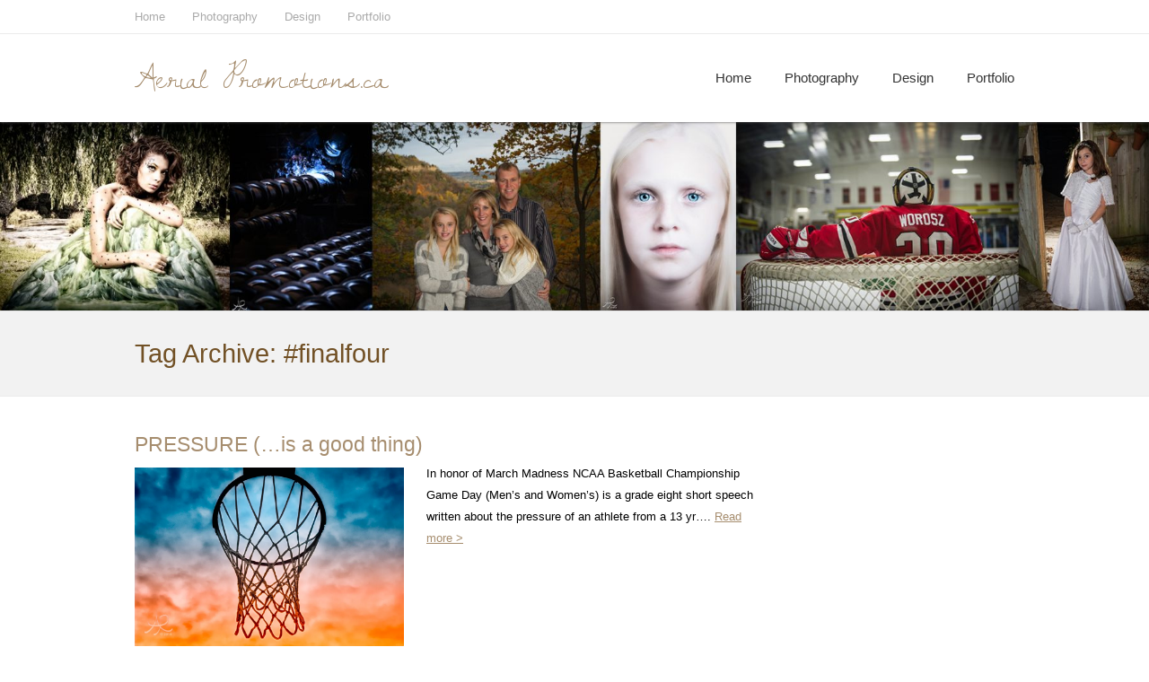

--- FILE ---
content_type: text/html; charset=UTF-8
request_url: https://aerialpromotions.ca/home/tag/finalfour/
body_size: 32952
content:
<!DOCTYPE html>
<!--[if IE 7]>
<html class="ie ie7" lang="en-US">
<![endif]-->
<!--[if IE 8]>
<html class="ie ie8" lang="en-US">
<![endif]-->
<!--[if !(IE 7) | !(IE 8)  ]><!-->
<html lang="en-US">
<!--<![endif]-->
<head>
  <meta charset="UTF-8" /> 
  <meta name="viewport" content="width=device-width" />  
	<link rel="pingback" href="https://aerialpromotions.ca/home/xmlrpc.php">  
<title>#finalfour &#8211; Aerial Promotions.ca</title>
<link data-rocket-preload as="style" href="https://fonts.googleapis.com/css?family=Dawning%20of%20a%20New%20Day&#038;subset=latin&#038;display=swap" rel="preload">
<link href="https://fonts.googleapis.com/css?family=Dawning%20of%20a%20New%20Day&#038;subset=latin&#038;display=swap" media="print" onload="this.media=&#039;all&#039;" rel="stylesheet">
<noscript><link rel="stylesheet" href="https://fonts.googleapis.com/css?family=Dawning%20of%20a%20New%20Day&#038;subset=latin&#038;display=swap"></noscript>
<style type='text/css'>		#wrapper #wrapper-header .title-box { width: 50%;}		#wrapper #wrapper-header .menu-box { width: 50%;}		#wrapper #wrapper-header .site-title { font-family: "Dawning of a New Day", Arial, Helvetica, sans-serif; }</style><meta name='robots' content='max-image-preview:large' />
	<style>img:is([sizes="auto" i], [sizes^="auto," i]) { contain-intrinsic-size: 3000px 1500px }</style>
	<link rel='dns-prefetch' href='//secure.gravatar.com' />
<link rel='dns-prefetch' href='//stats.wp.com' />
<link rel='dns-prefetch' href='//fonts.googleapis.com' />
<link rel='dns-prefetch' href='//v0.wordpress.com' />
<link rel='dns-prefetch' href='//widgets.wp.com' />
<link rel='dns-prefetch' href='//s0.wp.com' />
<link rel='dns-prefetch' href='//0.gravatar.com' />
<link rel='dns-prefetch' href='//1.gravatar.com' />
<link rel='dns-prefetch' href='//2.gravatar.com' />
<link rel='dns-prefetch' href='//jetpack.wordpress.com' />
<link rel='dns-prefetch' href='//public-api.wordpress.com' />
<link href='https://fonts.gstatic.com' crossorigin rel='preconnect' />
<link rel='preconnect' href='//i0.wp.com' />
<link rel='preconnect' href='//c0.wp.com' />
<link rel="alternate" type="application/rss+xml" title="Aerial Promotions.ca &raquo; Feed" href="https://aerialpromotions.ca/home/feed/" />
<link rel="alternate" type="application/rss+xml" title="Aerial Promotions.ca &raquo; Comments Feed" href="https://aerialpromotions.ca/home/comments/feed/" />
<link rel="alternate" type="application/rss+xml" title="Aerial Promotions.ca &raquo; #finalfour Tag Feed" href="https://aerialpromotions.ca/home/tag/finalfour/feed/" />
<style id='wp-emoji-styles-inline-css' type='text/css'>

	img.wp-smiley, img.emoji {
		display: inline !important;
		border: none !important;
		box-shadow: none !important;
		height: 1em !important;
		width: 1em !important;
		margin: 0 0.07em !important;
		vertical-align: -0.1em !important;
		background: none !important;
		padding: 0 !important;
	}
</style>
<link data-minify="1" rel='stylesheet' id='wp-block-library-css' href='https://aerialpromotions.ca/home/wp-content/cache/min/1/c/6.8.3/wp-includes/css/dist/block-library/style.min.css?ver=1759323028' type='text/css' media='all' />
<style id='classic-theme-styles-inline-css' type='text/css'>
/*! This file is auto-generated */
.wp-block-button__link{color:#fff;background-color:#32373c;border-radius:9999px;box-shadow:none;text-decoration:none;padding:calc(.667em + 2px) calc(1.333em + 2px);font-size:1.125em}.wp-block-file__button{background:#32373c;color:#fff;text-decoration:none}
</style>
<link data-minify="1" rel='stylesheet' id='mediaelement-css' href='https://aerialpromotions.ca/home/wp-content/cache/min/1/c/6.8.3/wp-includes/js/mediaelement/mediaelementplayer-legacy.min.css?ver=1759323028' type='text/css' media='all' />
<link data-minify="1" rel='stylesheet' id='wp-mediaelement-css' href='https://aerialpromotions.ca/home/wp-content/cache/min/1/c/6.8.3/wp-includes/js/mediaelement/wp-mediaelement.min.css?ver=1759323028' type='text/css' media='all' />
<style id='jetpack-sharing-buttons-style-inline-css' type='text/css'>
.jetpack-sharing-buttons__services-list{display:flex;flex-direction:row;flex-wrap:wrap;gap:0;list-style-type:none;margin:5px;padding:0}.jetpack-sharing-buttons__services-list.has-small-icon-size{font-size:12px}.jetpack-sharing-buttons__services-list.has-normal-icon-size{font-size:16px}.jetpack-sharing-buttons__services-list.has-large-icon-size{font-size:24px}.jetpack-sharing-buttons__services-list.has-huge-icon-size{font-size:36px}@media print{.jetpack-sharing-buttons__services-list{display:none!important}}.editor-styles-wrapper .wp-block-jetpack-sharing-buttons{gap:0;padding-inline-start:0}ul.jetpack-sharing-buttons__services-list.has-background{padding:1.25em 2.375em}
</style>
<style id='global-styles-inline-css' type='text/css'>
:root{--wp--preset--aspect-ratio--square: 1;--wp--preset--aspect-ratio--4-3: 4/3;--wp--preset--aspect-ratio--3-4: 3/4;--wp--preset--aspect-ratio--3-2: 3/2;--wp--preset--aspect-ratio--2-3: 2/3;--wp--preset--aspect-ratio--16-9: 16/9;--wp--preset--aspect-ratio--9-16: 9/16;--wp--preset--color--black: #000000;--wp--preset--color--cyan-bluish-gray: #abb8c3;--wp--preset--color--white: #ffffff;--wp--preset--color--pale-pink: #f78da7;--wp--preset--color--vivid-red: #cf2e2e;--wp--preset--color--luminous-vivid-orange: #ff6900;--wp--preset--color--luminous-vivid-amber: #fcb900;--wp--preset--color--light-green-cyan: #7bdcb5;--wp--preset--color--vivid-green-cyan: #00d084;--wp--preset--color--pale-cyan-blue: #8ed1fc;--wp--preset--color--vivid-cyan-blue: #0693e3;--wp--preset--color--vivid-purple: #9b51e0;--wp--preset--gradient--vivid-cyan-blue-to-vivid-purple: linear-gradient(135deg,rgba(6,147,227,1) 0%,rgb(155,81,224) 100%);--wp--preset--gradient--light-green-cyan-to-vivid-green-cyan: linear-gradient(135deg,rgb(122,220,180) 0%,rgb(0,208,130) 100%);--wp--preset--gradient--luminous-vivid-amber-to-luminous-vivid-orange: linear-gradient(135deg,rgba(252,185,0,1) 0%,rgba(255,105,0,1) 100%);--wp--preset--gradient--luminous-vivid-orange-to-vivid-red: linear-gradient(135deg,rgba(255,105,0,1) 0%,rgb(207,46,46) 100%);--wp--preset--gradient--very-light-gray-to-cyan-bluish-gray: linear-gradient(135deg,rgb(238,238,238) 0%,rgb(169,184,195) 100%);--wp--preset--gradient--cool-to-warm-spectrum: linear-gradient(135deg,rgb(74,234,220) 0%,rgb(151,120,209) 20%,rgb(207,42,186) 40%,rgb(238,44,130) 60%,rgb(251,105,98) 80%,rgb(254,248,76) 100%);--wp--preset--gradient--blush-light-purple: linear-gradient(135deg,rgb(255,206,236) 0%,rgb(152,150,240) 100%);--wp--preset--gradient--blush-bordeaux: linear-gradient(135deg,rgb(254,205,165) 0%,rgb(254,45,45) 50%,rgb(107,0,62) 100%);--wp--preset--gradient--luminous-dusk: linear-gradient(135deg,rgb(255,203,112) 0%,rgb(199,81,192) 50%,rgb(65,88,208) 100%);--wp--preset--gradient--pale-ocean: linear-gradient(135deg,rgb(255,245,203) 0%,rgb(182,227,212) 50%,rgb(51,167,181) 100%);--wp--preset--gradient--electric-grass: linear-gradient(135deg,rgb(202,248,128) 0%,rgb(113,206,126) 100%);--wp--preset--gradient--midnight: linear-gradient(135deg,rgb(2,3,129) 0%,rgb(40,116,252) 100%);--wp--preset--font-size--small: 13px;--wp--preset--font-size--medium: 20px;--wp--preset--font-size--large: 36px;--wp--preset--font-size--x-large: 42px;--wp--preset--spacing--20: 0.44rem;--wp--preset--spacing--30: 0.67rem;--wp--preset--spacing--40: 1rem;--wp--preset--spacing--50: 1.5rem;--wp--preset--spacing--60: 2.25rem;--wp--preset--spacing--70: 3.38rem;--wp--preset--spacing--80: 5.06rem;--wp--preset--shadow--natural: 6px 6px 9px rgba(0, 0, 0, 0.2);--wp--preset--shadow--deep: 12px 12px 50px rgba(0, 0, 0, 0.4);--wp--preset--shadow--sharp: 6px 6px 0px rgba(0, 0, 0, 0.2);--wp--preset--shadow--outlined: 6px 6px 0px -3px rgba(255, 255, 255, 1), 6px 6px rgba(0, 0, 0, 1);--wp--preset--shadow--crisp: 6px 6px 0px rgba(0, 0, 0, 1);}:where(.is-layout-flex){gap: 0.5em;}:where(.is-layout-grid){gap: 0.5em;}body .is-layout-flex{display: flex;}.is-layout-flex{flex-wrap: wrap;align-items: center;}.is-layout-flex > :is(*, div){margin: 0;}body .is-layout-grid{display: grid;}.is-layout-grid > :is(*, div){margin: 0;}:where(.wp-block-columns.is-layout-flex){gap: 2em;}:where(.wp-block-columns.is-layout-grid){gap: 2em;}:where(.wp-block-post-template.is-layout-flex){gap: 1.25em;}:where(.wp-block-post-template.is-layout-grid){gap: 1.25em;}.has-black-color{color: var(--wp--preset--color--black) !important;}.has-cyan-bluish-gray-color{color: var(--wp--preset--color--cyan-bluish-gray) !important;}.has-white-color{color: var(--wp--preset--color--white) !important;}.has-pale-pink-color{color: var(--wp--preset--color--pale-pink) !important;}.has-vivid-red-color{color: var(--wp--preset--color--vivid-red) !important;}.has-luminous-vivid-orange-color{color: var(--wp--preset--color--luminous-vivid-orange) !important;}.has-luminous-vivid-amber-color{color: var(--wp--preset--color--luminous-vivid-amber) !important;}.has-light-green-cyan-color{color: var(--wp--preset--color--light-green-cyan) !important;}.has-vivid-green-cyan-color{color: var(--wp--preset--color--vivid-green-cyan) !important;}.has-pale-cyan-blue-color{color: var(--wp--preset--color--pale-cyan-blue) !important;}.has-vivid-cyan-blue-color{color: var(--wp--preset--color--vivid-cyan-blue) !important;}.has-vivid-purple-color{color: var(--wp--preset--color--vivid-purple) !important;}.has-black-background-color{background-color: var(--wp--preset--color--black) !important;}.has-cyan-bluish-gray-background-color{background-color: var(--wp--preset--color--cyan-bluish-gray) !important;}.has-white-background-color{background-color: var(--wp--preset--color--white) !important;}.has-pale-pink-background-color{background-color: var(--wp--preset--color--pale-pink) !important;}.has-vivid-red-background-color{background-color: var(--wp--preset--color--vivid-red) !important;}.has-luminous-vivid-orange-background-color{background-color: var(--wp--preset--color--luminous-vivid-orange) !important;}.has-luminous-vivid-amber-background-color{background-color: var(--wp--preset--color--luminous-vivid-amber) !important;}.has-light-green-cyan-background-color{background-color: var(--wp--preset--color--light-green-cyan) !important;}.has-vivid-green-cyan-background-color{background-color: var(--wp--preset--color--vivid-green-cyan) !important;}.has-pale-cyan-blue-background-color{background-color: var(--wp--preset--color--pale-cyan-blue) !important;}.has-vivid-cyan-blue-background-color{background-color: var(--wp--preset--color--vivid-cyan-blue) !important;}.has-vivid-purple-background-color{background-color: var(--wp--preset--color--vivid-purple) !important;}.has-black-border-color{border-color: var(--wp--preset--color--black) !important;}.has-cyan-bluish-gray-border-color{border-color: var(--wp--preset--color--cyan-bluish-gray) !important;}.has-white-border-color{border-color: var(--wp--preset--color--white) !important;}.has-pale-pink-border-color{border-color: var(--wp--preset--color--pale-pink) !important;}.has-vivid-red-border-color{border-color: var(--wp--preset--color--vivid-red) !important;}.has-luminous-vivid-orange-border-color{border-color: var(--wp--preset--color--luminous-vivid-orange) !important;}.has-luminous-vivid-amber-border-color{border-color: var(--wp--preset--color--luminous-vivid-amber) !important;}.has-light-green-cyan-border-color{border-color: var(--wp--preset--color--light-green-cyan) !important;}.has-vivid-green-cyan-border-color{border-color: var(--wp--preset--color--vivid-green-cyan) !important;}.has-pale-cyan-blue-border-color{border-color: var(--wp--preset--color--pale-cyan-blue) !important;}.has-vivid-cyan-blue-border-color{border-color: var(--wp--preset--color--vivid-cyan-blue) !important;}.has-vivid-purple-border-color{border-color: var(--wp--preset--color--vivid-purple) !important;}.has-vivid-cyan-blue-to-vivid-purple-gradient-background{background: var(--wp--preset--gradient--vivid-cyan-blue-to-vivid-purple) !important;}.has-light-green-cyan-to-vivid-green-cyan-gradient-background{background: var(--wp--preset--gradient--light-green-cyan-to-vivid-green-cyan) !important;}.has-luminous-vivid-amber-to-luminous-vivid-orange-gradient-background{background: var(--wp--preset--gradient--luminous-vivid-amber-to-luminous-vivid-orange) !important;}.has-luminous-vivid-orange-to-vivid-red-gradient-background{background: var(--wp--preset--gradient--luminous-vivid-orange-to-vivid-red) !important;}.has-very-light-gray-to-cyan-bluish-gray-gradient-background{background: var(--wp--preset--gradient--very-light-gray-to-cyan-bluish-gray) !important;}.has-cool-to-warm-spectrum-gradient-background{background: var(--wp--preset--gradient--cool-to-warm-spectrum) !important;}.has-blush-light-purple-gradient-background{background: var(--wp--preset--gradient--blush-light-purple) !important;}.has-blush-bordeaux-gradient-background{background: var(--wp--preset--gradient--blush-bordeaux) !important;}.has-luminous-dusk-gradient-background{background: var(--wp--preset--gradient--luminous-dusk) !important;}.has-pale-ocean-gradient-background{background: var(--wp--preset--gradient--pale-ocean) !important;}.has-electric-grass-gradient-background{background: var(--wp--preset--gradient--electric-grass) !important;}.has-midnight-gradient-background{background: var(--wp--preset--gradient--midnight) !important;}.has-small-font-size{font-size: var(--wp--preset--font-size--small) !important;}.has-medium-font-size{font-size: var(--wp--preset--font-size--medium) !important;}.has-large-font-size{font-size: var(--wp--preset--font-size--large) !important;}.has-x-large-font-size{font-size: var(--wp--preset--font-size--x-large) !important;}
:where(.wp-block-post-template.is-layout-flex){gap: 1.25em;}:where(.wp-block-post-template.is-layout-grid){gap: 1.25em;}
:where(.wp-block-columns.is-layout-flex){gap: 2em;}:where(.wp-block-columns.is-layout-grid){gap: 2em;}
:root :where(.wp-block-pullquote){font-size: 1.5em;line-height: 1.6;}
</style>
<link rel='stylesheet' id='gallery-all-css-css' href='https://aerialpromotions.ca/home/wp-content/plugins/gallery-images/style/gallery-all.css?ver=6.8.3' type='text/css' media='all' />
<link data-minify="1" rel='stylesheet' id='style2-os-css-css' href='https://aerialpromotions.ca/home/wp-content/cache/min/1/home/wp-content/plugins/gallery-images/style/style2-os.css?ver=1756990435' type='text/css' media='all' />
<link data-minify="1" rel='stylesheet' id='lightbox-css-css' href='https://aerialpromotions.ca/home/wp-content/cache/min/1/home/wp-content/plugins/gallery-images/style/lightbox.css?ver=1756990435' type='text/css' media='all' />
<link rel='stylesheet' id='responsive-lightbox-swipebox-css' href='https://aerialpromotions.ca/home/wp-content/plugins/responsive-lightbox/assets/swipebox/swipebox.min.css?ver=1.5.2' type='text/css' media='all' />

<link data-minify="1" rel='stylesheet' id='restimpo-style-tan-css' href='https://aerialpromotions.ca/home/wp-content/cache/min/1/home/wp-content/themes/restimpo/css/tan.css?ver=1756990435' type='text/css' media='all' />
<link data-minify="1" rel='stylesheet' id='restimpo-style-css' href='https://aerialpromotions.ca/home/wp-content/cache/min/1/home/wp-content/themes/restimpo/style.css?ver=1756990435' type='text/css' media='all' />
<!--[if lte IE 8]>
<link rel='stylesheet' id='restimpo-style-ie-css' href='https://aerialpromotions.ca/home/wp-content/themes/restimpo/css/style-ie.css?ver=6.8.3' type='text/css' media='all' />
<![endif]-->
<link data-minify="1" rel='stylesheet' id='jetpack_likes-css' href='https://aerialpromotions.ca/home/wp-content/cache/min/1/p/jetpack/15.2/modules/likes/style.css?ver=1762298672' type='text/css' media='all' />
<link data-minify="1" rel='stylesheet' id='wp-pagenavi-css' href='https://aerialpromotions.ca/home/wp-content/cache/min/1/home/wp-content/plugins/wp-pagenavi/pagenavi-css.css?ver=1756990435' type='text/css' media='all' />
<link data-minify="1" rel='stylesheet' id='gmedia-global-frontend-css' href='https://aerialpromotions.ca/home/wp-content/cache/min/1/home/wp-content/plugins/grand-media/assets/gmedia.global.front.css?ver=1756990435' type='text/css' media='all' />
<script type="text/javascript" src="https://c0.wp.com/c/6.8.3/wp-includes/js/jquery/jquery.min.js" id="jquery-core-js"></script>
<script data-minify="1" type="text/javascript" src="https://aerialpromotions.ca/home/wp-content/cache/min/1/c/6.8.3/wp-includes/js/jquery/jquery-migrate.min.js?ver=1759323028" id="jquery-migrate-js"></script>
<script type="text/javascript" src="https://aerialpromotions.ca/home/wp-content/plugins/responsive-lightbox/assets/swipebox/jquery.swipebox.min.js?ver=1.5.2" id="responsive-lightbox-swipebox-js"></script>
<script data-minify="1" type="text/javascript" src="https://aerialpromotions.ca/home/wp-content/cache/min/1/c/6.8.3/wp-includes/js/underscore.min.js?ver=1759323028" id="underscore-js"></script>
<script type="text/javascript" src="https://aerialpromotions.ca/home/wp-content/plugins/responsive-lightbox/assets/infinitescroll/infinite-scroll.pkgd.min.js?ver=4.0.1" id="responsive-lightbox-infinite-scroll-js"></script>
<script type="text/javascript" id="responsive-lightbox-js-before">
/* <![CDATA[ */
var rlArgs = {"script":"swipebox","selector":"lightbox","customEvents":"","activeGalleries":true,"animation":true,"hideCloseButtonOnMobile":false,"removeBarsOnMobile":false,"hideBars":true,"hideBarsDelay":5000,"videoMaxWidth":1080,"useSVG":true,"loopAtEnd":false,"woocommerce_gallery":false,"ajaxurl":"https:\/\/aerialpromotions.ca\/home\/wp-admin\/admin-ajax.php","nonce":"36b2cf0580","preview":false,"postId":7734,"scriptExtension":false};
/* ]]> */
</script>
<script data-minify="1" type="text/javascript" src="https://aerialpromotions.ca/home/wp-content/cache/min/1/home/wp-content/plugins/responsive-lightbox/js/front.js?ver=1756990435" id="responsive-lightbox-js"></script>
<!--[if lt IE 9]>
<script type="text/javascript" src="https://aerialpromotions.ca/home/wp-content/themes/restimpo/js/html5.js?ver=3.7" id="restimpo-html5-ie-js"></script>
<![endif]-->
<link rel="https://api.w.org/" href="https://aerialpromotions.ca/home/wp-json/" /><link rel="alternate" title="JSON" type="application/json" href="https://aerialpromotions.ca/home/wp-json/wp/v2/tags/930" /><link rel="EditURI" type="application/rsd+xml" title="RSD" href="https://aerialpromotions.ca/home/xmlrpc.php?rsd" />
<meta name="generator" content="WordPress 6.8.3" />
	<style>img#wpstats{display:none}</style>
		
<!-- <meta name="GmediaGallery" version="1.24.1/1.8.0" license="" /> -->
<!--[if IE]>
<style type="text/css" media="screen">
.header-content-wrapper, input[type="submit"], input[type="reset"], .custom-button, .header-image .header-image-text .header-image-link {
        behavior: url("https://aerialpromotions.ca/home/wp-content/themes/restimpo/css/pie/PIE.php");
        zoom: 1;
}
</style>
<![endif]-->

<!-- Jetpack Open Graph Tags -->
<meta property="og:type" content="website" />
<meta property="og:title" content="#finalfour &#8211; Aerial Promotions.ca" />
<meta property="og:url" content="https://aerialpromotions.ca/home/tag/finalfour/" />
<meta property="og:site_name" content="Aerial Promotions.ca" />
<meta property="og:image" content="https://i0.wp.com/aerialpromotions.ca/home/wp-content/uploads/2021/04/cropped-AP-logo.jpg?fit=512%2C512&#038;ssl=1" />
<meta property="og:image:width" content="512" />
<meta property="og:image:height" content="512" />
<meta property="og:image:alt" content="" />
<meta property="og:locale" content="en_US" />

<!-- End Jetpack Open Graph Tags -->
<link rel="icon" href="https://i0.wp.com/aerialpromotions.ca/home/wp-content/uploads/2021/04/cropped-AP-logo.jpg?fit=32%2C32&#038;ssl=1" sizes="32x32" />
<link rel="icon" href="https://i0.wp.com/aerialpromotions.ca/home/wp-content/uploads/2021/04/cropped-AP-logo.jpg?fit=192%2C192&#038;ssl=1" sizes="192x192" />
<link rel="apple-touch-icon" href="https://i0.wp.com/aerialpromotions.ca/home/wp-content/uploads/2021/04/cropped-AP-logo.jpg?fit=180%2C180&#038;ssl=1" />
<meta name="msapplication-TileImage" content="https://i0.wp.com/aerialpromotions.ca/home/wp-content/uploads/2021/04/cropped-AP-logo.jpg?fit=270%2C270&#038;ssl=1" />
  
<meta name="generator" content="AccelerateWP 3.19.0.1-1.1-27" data-wpr-features="wpr_minify_js wpr_minify_css wpr_desktop wpr_dns_prefetch" /></head>
 
<body class="archive tag tag-finalfour tag-930 wp-theme-restimpo" id="wrapper"> 
<header data-rocket-location-hash="c3da1a311883f0ff7823f7dc0a6192bd" id="wrapper-header">
  <div data-rocket-location-hash="1eaa15d573fcd8ed92dc5d466b6c6798" class="top-navigation-wrapper">
    <div data-rocket-location-hash="7b096ae0015debfa79bd425d27c34d49" class="top-navigation">
<div class="menu-robin-2-container"><ul id="top-nav" class="menu"><li id="menu-item-1116" class="menu-item menu-item-type-custom menu-item-object-custom menu-item-home menu-item-1116"><a href="http://aerialpromotions.ca/home/">Home</a></li>
<li id="menu-item-1119" class="menu-item menu-item-type-post_type menu-item-object-page menu-item-1119"><a href="https://aerialpromotions.ca/home/services/photography/">Photography</a></li>
<li id="menu-item-1120" class="menu-item menu-item-type-post_type menu-item-object-page menu-item-1120"><a href="https://aerialpromotions.ca/home/services/design/">Design</a></li>
<li id="menu-item-8203" class="menu-item menu-item-type-custom menu-item-object-custom menu-item-8203"><a href="https://presentitphoto.viewbug.com">Portfolio</a></li>
</ul></div>      
      <div class="header-icons">
      </div>
    </div>
  </div>
  
  <div data-rocket-location-hash="3c3adc96fdaf7c8f1de4fb622106d490" class="header-content-wrapper">
    <div data-rocket-location-hash="2a6b6bc70a886f77770f2a5f535320ec" class="header-content">
      <div class="title-box">
        <p class="site-title"><a href="https://aerialpromotions.ca/home/">Aerial Promotions.ca</a></p>
      </div>
      <div class="menu-box">
<div class="menu-robin-2-container"><ul id="nav" class="menu"><li class="menu-item menu-item-type-custom menu-item-object-custom menu-item-home menu-item-1116"><a href="http://aerialpromotions.ca/home/">Home</a></li>
<li class="menu-item menu-item-type-post_type menu-item-object-page menu-item-1119"><a href="https://aerialpromotions.ca/home/services/photography/">Photography</a></li>
<li class="menu-item menu-item-type-post_type menu-item-object-page menu-item-1120"><a href="https://aerialpromotions.ca/home/services/design/">Design</a></li>
<li class="menu-item menu-item-type-custom menu-item-object-custom menu-item-8203"><a href="https://presentitphoto.viewbug.com">Portfolio</a></li>
</ul></div>      </div>
    </div>
  </div>
  <div data-rocket-location-hash="93a27cdf14cf08ec257e3c82811b4047" class="header-image">
    <img class="header-img" src="https://aerialpromotions.ca/home/wp-content/uploads/2014/01/cropped-Slider31.jpg" alt="Aerial Promotions.ca" />
  </div>
</header> <!-- end of wrapper-header -->
<div data-rocket-location-hash="a2fe007caa069246ae28ba9ecdb63204" id="wrapper-content">
  <div data-rocket-location-hash="6bdbe54ba72b3c252d81bdd326a3c4ec" class="content-headline-wrapper">
    <div data-rocket-location-hash="f6786af84f9a67b9511fd54d584d4409" class="content-headline">
      <h1>Tag Archive: <span>#finalfour</span></h1>
    </div>
  </div>
  <div data-rocket-location-hash="f117ee89930d3a249ddbfc02370ddefa" class="container">
  <div data-rocket-location-hash="005f6189b6527ceb9c667d5260c70bb1" id="main-content">
    <div id="content"> 
      
    <article class="post-entry post-7734 post type-post status-publish format-standard has-post-thumbnail hentry category-marketing category-photography tag-aerialpromotions tag-aerkobe tag-canadabasketballofficial tag-therisecentre tag-uconnhuskies tag-aerial_wilson tag-elite8 tag-finalfour tag-marchmadness tag-teamo tag-aerial-wilson tag-basketball tag-canada tag-canada-basketball tag-hamilton-basketball tag-nba tag-nbbl tag-ncaa tag-ndwbb tag-northborderbasketball tag-presentitphoto tag-pressure tag-speech tag-uconn tag-wnba tag-womens-basketball">
        <h2 class="post-entry-headline title single-title entry-title"><a href="https://aerialpromotions.ca/home/2015/04/06/pressure-is-a-good-thing/">PRESSURE (&#8230;is a good thing)</a></h2>
        <a href="https://aerialpromotions.ca/home/2015/04/06/pressure-is-a-good-thing/"><img width="980" height="654" src="https://i0.wp.com/aerialpromotions.ca/home/wp-content/uploads/2015/04/Watermelon-Net.jpg?fit=980%2C654&amp;ssl=1" class="attachment-post-thumbnail size-post-thumbnail wp-post-image" alt="" decoding="async" fetchpriority="high" srcset="https://i0.wp.com/aerialpromotions.ca/home/wp-content/uploads/2015/04/Watermelon-Net.jpg?w=1000&amp;ssl=1 1000w, https://i0.wp.com/aerialpromotions.ca/home/wp-content/uploads/2015/04/Watermelon-Net.jpg?resize=300%2C200&amp;ssl=1 300w, https://i0.wp.com/aerialpromotions.ca/home/wp-content/uploads/2015/04/Watermelon-Net.jpg?resize=800%2C534&amp;ssl=1 800w" sizes="(max-width: 980px) 100vw, 980px" /></a>
        <div class="post-entry-content"><p>In honor of March Madness NCAA Basketball Championship Game Day (Men’s and Women&#8217;s) is a grade eight short speech written about the pressure of an athlete from a 13 yr&#8230;. <a class="read-more-button" href="https://aerialpromotions.ca/home/2015/04/06/pressure-is-a-good-thing/">Read more &gt;</a></p>
</div>
        <p class="post-info">
          <span class="post-info-alignleft">
            <span class="post-info-author vcard author"><span class="fn"><a href="https://aerialpromotions.ca/home/author/jkci2o4ryz/" title="Posts by Robin" rel="author">Robin</a></span></span>
            <span class="post-info-date post_date date updated"><a href="https://aerialpromotions.ca/home/2015/04/06/pressure-is-a-good-thing/">April 6, 2015</a></span>
            <span class="post-info-category"><a href="https://aerialpromotions.ca/home/category/marketing/" rel="category tag">Marketing</a>, <a href="https://aerialpromotions.ca/home/category/photography/" rel="category tag">Photography</a></span><span class="post-info-tags"><a href="https://aerialpromotions.ca/home/tag/aerialpromotions/" rel="tag">@aerialpromotions</a>, <a href="https://aerialpromotions.ca/home/tag/aerkobe/" rel="tag">@AerKobe</a>, <a href="https://aerialpromotions.ca/home/tag/canadabasketballofficial/" rel="tag">@canadabasketballofficial</a>, <a href="https://aerialpromotions.ca/home/tag/therisecentre/" rel="tag">@theRISEcentre</a>, <a href="https://aerialpromotions.ca/home/tag/uconnhuskies/" rel="tag">@uconnhuskies</a>, <a href="https://aerialpromotions.ca/home/tag/aerial_wilson/" rel="tag">#Aerial_Wilson</a>, <a href="https://aerialpromotions.ca/home/tag/elite8/" rel="tag">#elite8</a>, <a href="https://aerialpromotions.ca/home/tag/finalfour/" rel="tag">#finalfour</a>, <a href="https://aerialpromotions.ca/home/tag/marchmadness/" rel="tag">#marchmadness</a>, <a href="https://aerialpromotions.ca/home/tag/teamo/" rel="tag">#TeamO</a>, <a href="https://aerialpromotions.ca/home/tag/aerial-wilson/" rel="tag">Aerial Wilson</a>, <a href="https://aerialpromotions.ca/home/tag/basketball/" rel="tag">Basketball</a>, <a href="https://aerialpromotions.ca/home/tag/canada/" rel="tag">Canada</a>, <a href="https://aerialpromotions.ca/home/tag/canada-basketball/" rel="tag">Canada Basketball</a>, <a href="https://aerialpromotions.ca/home/tag/hamilton-basketball/" rel="tag">Hamilton Basketball</a>, <a href="https://aerialpromotions.ca/home/tag/nba/" rel="tag">NBA</a>, <a href="https://aerialpromotions.ca/home/tag/nbbl/" rel="tag">NBBL</a>, <a href="https://aerialpromotions.ca/home/tag/ncaa/" rel="tag">NCAA</a>, <a href="https://aerialpromotions.ca/home/tag/ndwbb/" rel="tag">NDWBB</a>, <a href="https://aerialpromotions.ca/home/tag/northborderbasketball/" rel="tag">northborderbasketball</a>, <a href="https://aerialpromotions.ca/home/tag/presentitphoto/" rel="tag">Presentitphoto</a>, <a href="https://aerialpromotions.ca/home/tag/pressure/" rel="tag">Pressure</a>, <a href="https://aerialpromotions.ca/home/tag/speech/" rel="tag">Speech</a>, <a href="https://aerialpromotions.ca/home/tag/uconn/" rel="tag">UCONN</a>, <a href="https://aerialpromotions.ca/home/tag/wnba/" rel="tag">WNBA</a>, <a href="https://aerialpromotions.ca/home/tag/womens-basketball/" rel="tag">Women's Basketball</a></span>          </span>
          <a class="read-more" href="https://aerialpromotions.ca/home/2015/04/06/pressure-is-a-good-thing/">Read more &gt;</a>
        </p>
    </article>    </div> <!-- end of content -->
  </div>
<aside id="sidebar">
</aside> <!-- end of sidebar -->
  </div>
</div>     <!-- end of wrapper-content -->
<footer data-rocket-location-hash="870c690a8c7ba0947f325ca5f65e5dab" id="wrapper-footer">
</footer>  <!-- end of wrapper-footer -->
<script type="speculationrules">
{"prefetch":[{"source":"document","where":{"and":[{"href_matches":"\/home\/*"},{"not":{"href_matches":["\/home\/wp-*.php","\/home\/wp-admin\/*","\/home\/wp-content\/uploads\/*","\/home\/wp-content\/*","\/home\/wp-content\/plugins\/*","\/home\/wp-content\/themes\/restimpo\/*","\/home\/*\\?(.+)"]}},{"not":{"selector_matches":"a[rel~=\"nofollow\"]"}},{"not":{"selector_matches":".no-prefetch, .no-prefetch a"}}]},"eagerness":"conservative"}]}
</script>
<script data-minify="1" type="text/javascript" src="https://aerialpromotions.ca/home/wp-content/cache/min/1/home/wp-content/plugins/gallery-images/js/jquery.colorbox.js?ver=1756990435" id="jquery.colorbox-js-js"></script>
<script data-minify="1" type="text/javascript" src="https://aerialpromotions.ca/home/wp-content/cache/min/1/home/wp-content/plugins/gallery-images/js/gallery-all.js?ver=1756990435" id="gallery-all-js-js"></script>
<script type="text/javascript" src="https://aerialpromotions.ca/home/wp-content/plugins/gallery-images/js/jquery.hugeitmicro.min.js?ver=1.0.0" id="hugeitmicro-min-js-js"></script>
<script data-minify="1" type="text/javascript" src="https://aerialpromotions.ca/home/wp-content/cache/min/1/home/wp-content/themes/restimpo/js/placeholders.js?ver=1756990435" id="restimpo-placeholders-js"></script>
<script data-minify="1" type="text/javascript" src="https://aerialpromotions.ca/home/wp-content/cache/min/1/home/wp-content/themes/restimpo/js/scroll-to-top.js?ver=1756990435" id="restimpo-scroll-to-top-js"></script>
<script data-minify="1" type="text/javascript" src="https://aerialpromotions.ca/home/wp-content/cache/min/1/home/wp-content/themes/restimpo/js/selectnav.js?ver=1756990435" id="restimpo-selectnav-js"></script>
<script data-minify="1" type="text/javascript" src="https://aerialpromotions.ca/home/wp-content/cache/min/1/home/wp-content/themes/restimpo/js/responzive.js?ver=1756990435" id="restimpo-responzive-js"></script>
<script type="text/javascript" id="gmedia-global-frontend-js-extra">
/* <![CDATA[ */
var GmediaGallery = {"ajaxurl":"https:\/\/aerialpromotions.ca\/home\/wp-admin\/admin-ajax.php","nonce":"bef0e114ae","upload_dirurl":"https:\/\/aerialpromotions.ca\/home\/wp-content\/grand-media","plugin_dirurl":"https:\/\/aerialpromotions.ca\/home\/wp-content\/grand-media","license":"","license2":"","google_api_key":""};
/* ]]> */
</script>
<script data-minify="1" type="text/javascript" src="https://aerialpromotions.ca/home/wp-content/cache/min/1/home/wp-content/plugins/grand-media/assets/gmedia.global.front.js?ver=1756990435" id="gmedia-global-frontend-js"></script>
<script type="text/javascript" id="jetpack-stats-js-before">
/* <![CDATA[ */
_stq = window._stq || [];
_stq.push([ "view", JSON.parse("{\"v\":\"ext\",\"blog\":\"31174185\",\"post\":\"0\",\"tz\":\"-5\",\"srv\":\"aerialpromotions.ca\",\"arch_tag\":\"finalfour\",\"arch_results\":\"1\",\"j\":\"1:15.2\"}") ]);
_stq.push([ "clickTrackerInit", "31174185", "0" ]);
/* ]]> */
</script>
<script type="text/javascript" src="https://stats.wp.com/e-202546.js" id="jetpack-stats-js" defer="defer" data-wp-strategy="defer"></script>
      
<script>var rocket_beacon_data = {"ajax_url":"https:\/\/aerialpromotions.ca\/home\/wp-admin\/admin-ajax.php","nonce":"bcc91daf3f","url":"https:\/\/aerialpromotions.ca\/home\/tag\/finalfour","is_mobile":false,"width_threshold":1600,"height_threshold":700,"delay":500,"debug":null,"status":{"atf":true,"lrc":true,"preconnect_external_domain":true},"elements":"img, video, picture, p, main, div, li, svg, section, header, span","lrc_threshold":1800,"preconnect_external_domain_elements":["link","script","iframe"],"preconnect_external_domain_exclusions":["static.cloudflareinsights.com","rel=\"profile\"","rel=\"preconnect\"","rel=\"dns-prefetch\"","rel=\"icon\""]}</script><script data-name="wpr-wpr-beacon" src='https://aerialpromotions.ca/home/wp-content/plugins/clsop/assets/js/wpr-beacon.min.js' async></script></body>
</html>
<!-- Performance optimized by AccelerateWP. -->

--- FILE ---
content_type: text/css
request_url: https://aerialpromotions.ca/home/wp-content/cache/min/1/home/wp-content/plugins/gallery-images/style/style2-os.css?ver=1756990435
body_size: 1469
content:
.hugeitmicro,.hugeitmicro .hugeitmicro-item{-webkit-transition-duration:0.8s;-moz-transition-duration:0.8s;-ms-transition-duration:0.8s;-o-transition-duration:0.8s;transition-duration:0.8s}.hugeitmicro{-webkit-transition-property:height,width;-moz-transition-property:height,width;-ms-transition-property:height,width;-o-transition-property:height,width;transition-property:height,width}.hugeitmicro .hugeitmicro-item{-webkit-transition-property:-webkit-transform,opacity;-moz-transition-property:-moz-transform,opacity;-ms-transition-property:-ms-transform,opacity;-o-transition-property:-o-transform,opacity;transition-property:transform,opacity}#huge_it_gallery_container{padding:5px;margin-bottom:20px}#huge_it_gallery_container .open-close{width:20px;height:20px;display:block;background:#000}#sort-direction{position:absolute;top:0;right:113px}#huge_it_gallery_options{padding-bottom:1em;position:relative;margin-left:8px}#huge_it_gallery_options h3{margin-bottom:.2em;font-size:15px}#huge_it_gallery_options h4{font-weight:700}#huge_it_gallery_options ul{margin:0;list-style:none}#huge_it_gallery_options ul ul{margin-left:1.5em}#huge_it_gallery_options li{float:left;margin-bottom:.2em;margin:0 3px}#huge_it_gallery_options li a{border:1px solid #F3F3F3;display:block;padding:.4em .6em;color:#737373;font-size:10pt;text-decoration:none}#huge_it_gallery_options li a:hover{border:1px solid #cecece}#huge_it_gallery_options li a.selected{background-color:#f6f6f6}

--- FILE ---
content_type: text/css
request_url: https://aerialpromotions.ca/home/wp-content/cache/min/1/home/wp-content/themes/restimpo/css/tan.css?ver=1756990435
body_size: 3178
content:
body a,body .site-title a,body .header-description h1,body .menu-box a:hover,body .menu-box :hover>a,body #wrapper-header .menu-box .current-menu-item>a,body #wrapper-header .menu-box .current-menu-ancestor>a,body #wrapper-header .menu-box .current_page_item>a,body #wrapper-header .menu-box .current-page-ancestor>a,body .post-info .read-more,body .post-entry .post-entry-headline a,body .flexslider .slides li a,body .info-box-headline{color:#a68d6e}body .menu-box ul ul,body #wrapper-header .menu-box .current-menu-item>a,body #wrapper-header .menu-box .current-menu-ancestor>a,body #wrapper-header .menu-box .current_page_item>a,body #wrapper-header .menu-box .current-page-ancestor>a{border-color:#a68d6e}body .info-box .info-box-icon{background-color:#a68d6e}body .header-image .header-image-text .header-image-headline,body .content-headline h1,body #wrapper-header .flexslider .slides li .header-slider-link{color:#725126}body input[type="submit"],body input[type="reset"],body .custom-button,body .info-box .info-box-more,#wrapper .container .panel-row-style-restimpo .origin-widget-button a,body .header-image .header-image-text .header-image-link,body #wrapper-header .flexslider .header-slider-text .header-slider-more{border-color:#725126}body .sidebar-widget a{color:#ad9473}body #wrapper-footer{border-color:#d8c0a1}body .social-icon,body .highlight-text,body #searchform .searchform-wrapper .send{background-color:#d8c0a1}body #searchform .send:hover{background-color:#bda88c}body #footer a,body .footer-signature .footer-signature-content a{color:#e3d8cc}body input[type="submit"],body input[type="reset"],body .custom-button,body .info-box .info-box-more,#wrapper .container .panel-row-style-restimpo .origin-widget-button a,body .header-image .header-image-text .header-image-link,body #wrapper-header .flexslider .header-slider-text .header-slider-more{background:#d8c0a1;background:-webkit-gradient(linear,0 0,0 100%,from(#d8c0a1),color-stop(1em,#d1ba9c),to(#bda88c));background:-webkit-linear-gradient(#d8c0a1,#d1ba9c 1em,#bda88c);background:-moz-linear-gradient(top,#d8c0a1,#d1ba9c 1em,#bda88c);background:-ms-linear-gradient(#d8c0a1,#d1ba9c 1em,#bda88c);background:-o-linear-gradient(#d8c0a1,#d1ba9c 1em,#bda88c);background:linear-gradient(#d8c0a1,#d1ba9c 1em,#bda88c);-pie-background:linear-gradient(#d8c0a1,#d1ba9c 1em,#bda88c)}body input[type="submit"]:hover,body input[type="reset"]:hover,body .custom-button:hover,body .info-box .info-box-more:hover,#wrapper .container .panel-row-style-restimpo .origin-widget-button a:hover,body .header-image .header-image-text .header-image-link:hover,body #wrapper-header .flexslider .header-slider-text .header-slider-more:hover{background:#bda88c;background:-webkit-gradient(linear,0 0,0 100%,from(#bda88c),color-stop(1em,#d1ba9c),to(#d8c0a1));background:-webkit-linear-gradient(#bda88c,#d1ba9c 1em,#d8c0a1);background:-moz-linear-gradient(top,#bda88c,#d1ba9c 1em,#d8c0a1);background:-ms-linear-gradient(#bda88c,#d1ba9c 1em,#d8c0a1);background:-o-linear-gradient(#bda88c,#d1ba9c 1em,#d8c0a1);background:linear-gradient(#bda88c,#d1ba9c 1em,#d8c0a1);-pie-background:linear-gradient(#bda88c,#d1ba9c 1em,#d8c0a1)}

--- FILE ---
content_type: text/css
request_url: https://aerialpromotions.ca/home/wp-content/cache/min/1/home/wp-content/themes/restimpo/style.css?ver=1756990435
body_size: 24907
content:
html,body,div,span,applet,object,iframe,h1,h2,h3,h4,h5,h6,p,blockquote,pre,a,abbr,acronym,address,big,cite,code,del,dfn,em,img,ins,kbd,q,s,samp,small,strike,strong,sub,sup,tt,var,b,u,i,center,dl,dt,dd,ol,ul,li,fieldset,form,label,legend,table,caption,tbody,tfoot,thead,tr,th,td,article,aside,canvas,details,embed,figure,figcaption,footer,header,hgroup,menu,nav,output,ruby,section,summary,time,mark,audio,video{border:none;margin:0;padding:0;vertical-align:baseline}h1,h2,h3,h4,h5,h6{-ms-word-wrap:break-word;word-wrap:break-word;line-height:120%;margin:30px 0 7px}h1{color:#000;font-size:28px}h2{color:#222;font-size:24px}h3{color:#333;font-size:20px}h4{color:#444;font-size:16px}h5{color:#555;font-size:14px}h6{color:#666;font-size:13px}p,ul,ol,li,dl,address{-ms-word-wrap:break-word;word-wrap:break-word;font-size:13px;text-align:left}ul{margin-left:16px}ol{list-style-type:decimal;margin-left:20px}ol ol{list-style:upper-alpha}ol ol ol{list-style:lower-roman}ol ol ol ol{list-style:lower-alpha}dl{margin-bottom:20px}dt{font-weight:700}dd{margin-bottom:5px}strong{font-weight:700}cite,em,i{font-style:italic}blockquote cite{display:block;font-style:normal;text-transform:uppercase}a{color:#07ad87;text-decoration:underline}a:hover{text-decoration:none}a img{border:none}img{height:auto;max-width:100%}table{font-size:13px;width:100%}table,td,th{border:1px solid #e3e3e3;border-collapse:collapse;text-align:left}td,th{padding:5px 8px}th{background:#555;color:#fff;font-weight:700}blockquote,q{border-left:1px solid #e3e3e3;color:#333;font-style:italic;margin:0 0 20px;padding-left:20px}address{font-style:italic}pre{margin-bottom:20px;overflow:auto}sup{vertical-align:super}sub{vertical-align:sub}iframe,embed{clear:both;width:100%}hr{background:#e3e3e3;border:none;height:1px;margin:15px 0}.alignnone{margin:5px 20px 20px 0}.aligncenter,div.aligncenter{clear:both;display:block;margin:5px auto 5px auto}.alignright{float:right;margin:5px 0 20px 20px}.alignleft{float:left;margin:5px 20px 20px 0}.aligncenter{display:block;margin:5px auto 5px auto}a img.alignright{float:right;margin:5px 0 20px 20px}a img.alignnone{margin:5px 20px 20px 0}a img.alignleft{float:left;margin:5px 20px 20px 0}a img.aligncenter{display:block;margin-left:auto;margin-right:auto}.wp-caption,.gallery-caption{border:1px solid #f0f0f0;max-width:96%;padding:5px 3px 10px;text-align:center}.wp-caption.alignnone{margin:5px 20px 20px 0}.wp-caption.alignleft{margin:5px 20px 20px 0}.wp-caption.alignright{margin:5px 0 20px 20px}.wp-caption img{border:0 none;height:auto;margin:0;max-width:98.5%;padding:0;width:auto}#wrapper .wp-caption p.wp-caption-text{font-size:11px;line-height:17px;margin:0;padding:0 4px 5px}.wp-audio-shortcode{margin-bottom:20px}body{background:#fff;color:#000;font-family:Arial,Helvetica,sans-serif;line-height:150%}#wrapper-header,#wrapper-content,#wrapper-footer{float:left;height:auto;position:relative;width:100%}.footer-signature-content,.container,#footer{margin:0 auto;max-width:980px;position:relative;width:100%}#wrapper-header{z-index:1000}#main-content{float:left;margin:40px 0 20px;width:690px}.page-template-template-full-width-php .container #main-content,.page-template-template-landing-page-php .container #main-content,.page-template-template-full-width-without-title-php .container #main-content{width:100%!important}#sidebar{float:right;margin:40px 0 0 40px;width:250px}#wrapper-footer{background:#3a3b3d;border-top:2px solid #65d6bd;margin-top:10px}.scroll-top{background:#666 left top no-repeat url(../../../../../../../themes/restimpo/images/scroll-top.png);border:1px solid #000;cursor:pointer;display:block;height:29px;opacity:.2;filter:alpha(opacity=20);position:fixed;bottom:10px;right:10px;width:29px;z-index:200}#wrapper .scroll-top:hover{opacity:1;filter:alpha(opacity=100);-webkit-transition:opacity 1s;transition:opacity 1s}.header-content-wrapper{background:#fff;-webkit-box-shadow:0 0 3px #555;-moz-box-shadow:0 0 3px #555;box-shadow:0 0 3px #555;float:left;height:auto;position:relative;width:100%;z-index:1000}.header-content,.header-description,.top-navigation,.content-headline{height:auto;margin:0 auto;max-width:980px;position:relative;width:100%}.top-navigation-wrapper{background:#fff;border-bottom:1px solid #ebebeb;float:left;height:auto;position:relative;width:100%;z-index:1500}.title-box{float:left;width:50%}.page-template-template-landing-page-php .title-box{width:100%!important}.menu-box{float:right;width:50%}.site-title{float:left;font-size:37px;line-height:100%;margin:30px 0;position:relative;z-index:50;width:auto}.site-title a{color:#07ad87;text-decoration:none}.site-title a:hover{color:#111;-webkit-transition:color 1s;transition:color 1s}.header-logo{float:left;height:auto;margin:30px 0;position:relative;width:auto}.header-image{background-color:#ddd;border-bottom:1px solid #e3e3e3;float:left;height:auto;position:relative;width:100%}.header-image .header-img{display:block;margin:0 auto;position:relative}.header-image .header-image-container{height:100%;overflow:auto;position:absolute;left:0;top:0;width:100%;z-index:100}.header-image .header-image-text-wrapper{display:table;height:100%;margin:0 auto;width:980px}.header-image .header-image-text{display:table-cell;height:100%;margin:0;vertical-align:middle}.header-image .header-image-text .header-image-headline{color:#027058;font-size:30px;margin:0 0 23px;position:relative;width:50%}.header-image .header-image-text .header-image-info{background:left top repeat url(../../../../../../../themes/restimpo/images/header-image-info.png);color:#fff;font-size:14px;margin:0 0 22px;overflow:auto;padding:20px;position:relative;width:50%}.header-image .header-image-text .header-image-link{color:white!important;display:inline-block;font-size:15px;line-height:100%;max-width:50%;text-decoration:none}.header-image .header-image-text .header-image-link span{background-image:url(../../../../../../../themes/restimpo/images/header-image-link.png);background-position:left 50%;background-repeat:no-repeat;display:block;height:100%;padding:12px 40px 12px 70px}.header-description-wrapper,.content-headline-wrapper{background:#f2f2f2;border-bottom:1px solid #ebebeb;float:left;height:auto;position:relative;width:100%;z-index:100}#wrapper .header-description-wrapper{z-index:90}.header-description h1{color:#07ad87;font-size:32px;margin:0;padding:35px 0;text-align:center}.header-icons{height:20px;position:absolute;right:0;top:9px;width:auto}#wrapper .top-navigation .header-icons a,#wrapper .top-navigation .header-icons a img{display:block;height:20px}.social-icon{background-color:#65d6bd;float:left;margin-left:5px;width:20px}.top-navigation .header-icons a img:hover{opacity:.8;filter:alpha(opacity=80);-webkit-transition:opacity 1s;transition:opacity 1s}.menu-box ul{float:right;list-style-type:none;margin:0;text-align:right}.menu-box ul ul{background:#e8e8e8;border-top:2px solid #07ad87;width:212px;z-index:110}.menu-box ul li{float:left;height:98px;line-height:98px;margin-left:37px;position:relative}.menu-box ul ul li{border-bottom:1px solid #d9d9d9;display:block;height:auto;line-height:39px;margin:0;min-height:39px;position:relative;width:212px}#wrapper #wrapper-header .menu-box ul ul .last-menu-item{border-bottom:none}.menu-box a,.menu-box a:visited{color:#333;display:block;float:left;font-size:15px;font-weight:400;height:98px;line-height:98px;text-align:right;text-decoration:none}#wrapper-header .menu-box ul ul a,#wrapper-header .menu-box ul ul a:visited{color:#333;display:block;font-size:13px;font-weight:400;height:auto;line-height:39px;margin:0;min-height:39px;padding-right:12px;text-align:right;width:200px}#wrapper-header .menu-box ul ul ul a,#wrapper-header .menu-box ul ul ul a:visited{color:#444}.menu-box a:hover,.menu-box :hover>a{color:#07ad87;-webkit-transition:color 1s;transition:color 1s}#wrapper-header .menu-box ul ul a:hover,#wrapper-header .menu-box ul ul :hover>a{background-color:#dbdbdb;border-bottom:none;color:#000;-webkit-transition:background-color 1s;transition:background-color 1s}.menu-box ul ul{height:0;position:absolute;right:0;top:96px;visibility:hidden;width:212px}.menu-box ul ul ul{left:-212px;top:-2px;width:212px}.menu-box ul li:hover ul,.menu-box ul a:hover ul,.top-navigation ul li:hover ul,.top-navigation ul a:hover ul{height:auto;padding-bottom:0;visibility:visible}.menu-box ul :hover ul ul,.top-navigation ul :hover ul ul{visibility:hidden}.menu-box ul :hover ul :hover ul ul,.top-navigation ul :hover ul :hover ul ul{visibility:hidden}.menu-box ul :hover ul :hover ul,.top-navigation ul :hover ul :hover ul{visibility:visible}.menu-box ul :hover ul :hover ul :hover ul,.top-navigation ul :hover ul :hover ul :hover ul{visibility:visible}#wrapper-header .menu-box .current-menu-item>a,#wrapper-header .menu-box .current-menu-ancestor>a,#wrapper-header .menu-box .current_page_item>a,#wrapper-header .menu-box .current-page-ancestor>a{border-top:2px solid #07ad87;color:#07ad87;height:94px;line-height:94px}#wrapper-header .menu-box .sub-menu .current-menu-item>a,#wrapper-header .menu-box .sub-menu .current-menu-ancestor>a,#wrapper-header .menu-box .sub-menu .current_page_item>a,#wrapper-header .menu-box .sub-menu .current-page-ancestor>a{border-top:none;color:#000;height:39px;line-height:39px}.top-navigation{min-height:37px}.top-navigation ul{float:left;list-style-type:none;margin:0;max-width:860px;position:relative}.top-navigation ul ul{border:none;background:#e8e8e8;margin:0;width:250px;z-index:110}.top-navigation ul li{float:left;font-family:"Arial Narrow",Arial,sans-serif;height:37px;line-height:37px;margin-right:30px;position:relative}.top-navigation ul .last-menu-item{margin-right:0}.top-navigation ul ul li{border-bottom:1px solid #d9d9d9;display:block;height:auto;line-height:30px;margin:0;min-height:30px;position:relative;width:250px}#wrapper #wrapper-header .top-navigation ul ul .last-menu-item{border-bottom:none}.top-navigation a,.top-navigation a:visited{color:#aaa;display:block;float:left;font-size:13px;height:37px;line-height:37px;text-align:center;text-decoration:none}#wrapper #wrapper-header .top-navigation ul ul a,#wrapper #wrapper-header .top-navigation ul ul a:visited{color:#777;display:block;font-size:13px;font-weight:400;height:auto;line-height:30px;margin:0;min-height:30px;padding:0 0 0 14px;text-align:left;width:236px}.top-navigation a:hover,.top-navigation :hover>a{color:#333;-webkit-transition:color 1s;transition:color 1s}#wrapper #wrapper-header .top-navigation ul ul a:hover,#wrapper #wrapper-header .top-navigation ul ul :hover>a{background-color:#dbdbdb;color:#333;-webkit-transition:background-color 1s;transition:background-color 1s}.top-navigation ul ul{border-top:1px solid #000;height:0;position:absolute;left:0;top:37px;visibility:hidden;width:250px}.top-navigation ul ul ul{left:250px;top:-1px;width:250px}#wrapper #wrapper-header .top-navigation .current-menu-item>a,#wrapper #wrapper-header .top-navigation .current-menu-ancestor>a,#wrapper #wrapper-header .top-navigation .current_page_item>a,#wrapper #wrapper-header .top-navigation .current-page-ancestor>a{color:#333}.selectnav{display:none}.content-headline h1{color:#027058;float:left;font-size:29px;font-weight:400;margin:0;padding:30px 0;position:relative;width:100%}#main-content p,#main-content ul,#main-content ol,#main-content table,#main-content address{margin-bottom:20px}#main-content ul ul,#main-content ol ol,#main-content ol ul,#main-content ul ol{margin-bottom:0}.home-latest-posts{float:left;margin-bottom:20px;width:100%}#sidebar .home-latest-posts,#footer .home-latest-posts{display:none}#main-content .post-info{border-bottom:1px solid #ebebeb;border-top:1px solid #ebebeb;clear:both;color:#777;font-size:12px;line-height:21px;margin:0 0 28px;padding:6px 0 6px}#main-content .post-entry .post-info{border-bottom:none;margin:0}.post-info a{color:#777;text-decoration:none}.post-info a:hover,#main-content .nav-previous a:hover,#main-content .nav-next a:hover{color:#111111!important;-webkit-transition:color 1s;transition:color 1s}.post-info span{display:inline-block;height:16px;line-height:16px;padding:0 20px 3px 20px}.post-info .fn{display:inline;padding:0}.post-info .post-info-date{background:left top no-repeat url(../../../../../../../themes/restimpo/images/icon-date.png)}.post-info .post-info-author{background:left top no-repeat url(../../../../../../../themes/restimpo/images/icon-author.png)}.post-info .post-info-category{background:left top no-repeat url(../../../../../../../themes/restimpo/images/icon-category.png)}.post-info .post-info-tags{background:left top no-repeat url(../../../../../../../themes/restimpo/images/icon-tag.png)}.post-info .post-info-comments{background:left top no-repeat url(../../../../../../../themes/restimpo/images/icon-comments.png);padding-right:0}.post-info .post-info-alignleft{height:auto;padding:0;width:85%}.post-info .read-more{color:#07ad87;float:right}#main-content .author-info,#main-content .archive-meta,#main-content .number-of-results{border-bottom:1px solid #ebebeb;margin-bottom:40px}#main-content .number-of-results{padding-bottom:10px}#main-content .author-info h2{margin-top:0}#main-content .author-info .author-avatar{margin:10px 0 10px}#main-content .page-link{color:#555;font-size:12px}.edit-link{float:left;width:100%}.post-edit-link{font-weight:700}#nav-below,#restimpo-post-nav,.search .navigation{float:left;margin:0 0 20px;width:100%}#main-content #restimpo-post-nav{margin:10px 0 0}.nav-wrapper{border-bottom:1px solid #ebebeb;border-top:1px solid #ebebeb;float:left;padding:5px 0;width:100%}.navigation-headline{font-size:20px;font-weight:400;margin-top:0}.navigation .navigation-links{margin-bottom:0!important}.navigation .navigation-links a{text-decoration:none}#main-content .nav-previous{float:left;margin:0;width:50%}#main-content .nav-next{float:right;margin:0;text-align:right;width:50%}#main-content .nav-previous a,#main-content .nav-next a{text-decoration:none}.highlight-text{background:#65d6bd}#main-content .social-share{float:left;margin:10px 0 0;width:100%}iframe[id^="oauth2relay"]{left:auto!important;right:0}.entry-headline{background:left 50% repeat-x url(../../../../../../../themes/restimpo/images/entry-headline.png);color:#000;font-size:27px;font-weight:400;line-height:100%;margin:0 0 28px;position:relative;z-index:50}.entry-headline-text{background:#fff;display:inline-block;max-width:90%;padding-right:15px}.post-entry{border-bottom:1px solid #ebebeb;float:left;margin-bottom:35px;position:relative;width:100%}#main-content .sticky{background-color:#f0f0f0;padding:20px 3% 0;width:94%}.attachment-post-thumbnail{border:none;float:left;height:auto;margin:5px 25px 18px 0;max-width:300px;width:auto}.single-post #main-content .post-thumbnail .attachment-post-thumbnail,.page #main-content .post-thumbnail .attachment-post-thumbnail{margin:0 0 25px;max-width:100%}.post-entry-content{margin-bottom:-9px}.post-entry-content h1{font-size:22px}.post-entry-content h2{font-size:20px}.post-entry-content h3{font-size:18px}.post-entry-content h4{font-size:17px}.post-entry-content h5{font-size:16px}.post-entry-content h6{font-size:15px}#main-content .post-entry .post-entry-headline{font-size:23px;font-weight:400;line-height:120%;margin:0 0 7px}#main-content .sticky .post-entry-headline{text-transform:uppercase}.post-entry .post-entry-headline a{color:#07ad87;text-decoration:none}.post-entry .post-entry-headline a:hover{color:#000;-webkit-transition:color 1s;transition:color 1s}.post-entry .more-link{display:none}.sidebar-widget{color:#333;float:left;font-size:12px;margin-bottom:30px;width:100%}.sidebar-widget .sidebar-headline{border-bottom:1px solid #e3e3e3;font-size:18px;margin:0;padding-bottom:6px;position:relative}.sidebar-widget .sidebar-headline a{color:#333;text-decoration:none}.sidebar-widget img{height:auto;max-width:100%}.sidebar-widget p{margin:8px 0 -5px}.sidebar-widget p,.sidebar-widget ul li,.sidebar-widget ol li{color:#333;font-size:12px}.sidebar-widget ul{background:left top repeat url(../../../../../../../themes/restimpo/images/sidebar-ul.png);margin:0}.sidebar-widget ul li{background:left top no-repeat url(../../../../../../../themes/restimpo/images/sidebar-li.png);height:auto;line-height:32px;list-style-type:none;min-height:32px;padding-left:14px}.sidebar-widget a{color:#5fc9b2;text-decoration:underline}.sidebar-widget ul li a{text-decoration:none}.sidebar-widget a:hover{color:black!important;text-decoration:none;-webkit-transition:color 1s;transition:color 1s}#footer p,#footer ul li,#footer ol li{color:#e3e3e3;font-size:13px}#footer .footer-widget-area p,#footer .footer-widget-area ul,#footer .footer-widget-area ol{margin-bottom:2px}#footer a{color:#acecde}.footer-widget-area{float:left;height:auto;margin-right:40px;padding:40px 0 10px;position:relative;width:300px;z-index:50}#footer .footer-widget-area-3{margin-right:0}.footer-widget{margin-bottom:30px}#footer .footer-widget .footer-headline{border-bottom:1px solid #2f3133;color:#fff;font-size:19px;line-height:100%;margin-bottom:4px;padding-bottom:7px}.footer-signature{background:#262729;border-top:1px solid #000;float:left;position:relative;width:100%;z-index:50}.footer-signature .footer-signature-content{min-height:42px}.footer-signature .footer-signature-content p{color:#fff;font-size:12px;line-height:22px;min-height:22px;padding:10px 0;text-align:center}.footer-signature .footer-signature-content a{color:#acecde}#wp-calendar th,#wp-calendar td{text-align:center}#wp-calendar a,#wp-calendar #today{font-weight:700;text-decoration:none}#wp-calendar #prev{text-align:left}#wp-calendar #next{text-align:right}#footer #wp-calendar,#footer #wp-calendar th,#footer #wp-calendar td{border:1px solid #111;color:#e3e3e3}.tagcloud{padding-top:3px}.tagcloud a{text-decoration:none}.tagcloud a:hover{text-decoration:underline}.sidebar-widget img,.footer-widget img{padding-top:3px}.sidebar-widget .wp-caption,.footer-widget .wp-caption{border:none;margin-right:0}.sidebar-widget .wp-caption img,.footer-widget .wp-caption img{max-width:100%}.sidebar-widget select{margin-top:3px;width:100%}.sidebar-widget #searchform{margin-top:4px}#sidebar .widget_rss ul{background-image:none}input[type="text"],input[type="file"],input[type="password"],input[type="number"],input[type="search"],input[type="email"],input[type="url"],textarea,select{background-color:#fff;border:1px solid #e3e3e3;color:#333;line-height:normal;padding:5px;width:50%}textarea{overflow:auto;vertical-align:top;width:98%}input[type="submit"],input[type="reset"],.custom-button{border-radius:0!important;box-shadow:none;color:white!important;cursor:pointer;font-size:15px;height:auto;margin-top:5px;padding:6px 10px;text-align:center;text-decoration:none}input[type="submit"],input[type="reset"],.custom-button,.header-image .header-image-text .header-image-link{background:#65d6bd;background:-webkit-gradient(linear,0 0,0 100%,from(#65d6bd),color-stop(1em,#39c2a4),to(#09ae88));background:-webkit-linear-gradient(#65d6bd,#39c2a4 1em,#09ae88);background:-moz-linear-gradient(top,#65d6bd,#39c2a4 1em,#09ae88);background:-ms-linear-gradient(#65d6bd,#39c2a4 1em,#09ae88);background:-o-linear-gradient(#65d6bd,#39c2a4 1em,#09ae88);background:linear-gradient(#65d6bd,#39c2a4 1em,#09ae88);-pie-background:linear-gradient(#65d6bd,#39c2a4 1em,#09ae88);border:1px solid #027058}input[type="submit"]:hover,input[type="reset"]:hover,.custom-button:hover,.header-image .header-image-text .header-image-link:hover{background:#09ae88;background:-webkit-gradient(linear,0 0,0 100%,from(#09ae88),color-stop(1em,#39c2a4),to(#65d6bd));background:-webkit-linear-gradient(#09ae88,#39c2a4 1em,#65d6bd);background:-moz-linear-gradient(top,#09ae88,#39c2a4 1em,#65d6bd8);background:-ms-linear-gradient(#09ae88,#39c2a4 1em,#65d6bd);background:-o-linear-gradient(#09ae88,#39c2a4 1em,#65d6bd);background:linear-gradient(#09ae88,#39c2a4 1em,#65d6bd);-pie-background:linear-gradient(#09ae88,#39c2a4 1em,#65d6bd)}.custom-button{display:inline-block;margin-bottom:10px}#searchform .searchform-wrapper{height:33px;position:relative;width:100%}#searchform .searchform-wrapper #s{background-color:#fff;border:1px solid #e3e3e3;color:#aaa;font-size:13px;height:21px;padding:5px 0 5px 3%;position:absolute;left:0;top:0;width:96%;-webkit-appearance:none;-moz-appearance:none}#searchform .searchform-wrapper .send{background-color:#65d6bd;background-image:url(../../../../../../../themes/restimpo/images/searchform-send.png);border:none;cursor:pointer;height:33px;position:absolute;right:0;top:0;width:33px;z-index:20;-webkit-appearance:none;-moz-appearance:none}#searchform .send:hover{background-color:#09ae88;-webkit-transition:background-color 1s;transition:background-color 1s}#comments{float:left;margin-top:50px;width:100%}.page #comments{margin-top:30px}#wrapper .no-comments{margin:0!important}#main-content .nocomments{margin-bottom:0}#content .commentlist{list-style-type:none;margin-bottom:35px}.commentlist .children{list-style-type:none}.comment-reply-title{font-size:22px;font-weight:400;line-height:100%;margin-top:0}#comments .entry-headline-wrapper{margin-bottom:-21px}#comments .entry-headline{background:none;font-size:22px;font-weight:400;margin-bottom:-4px}.comment-reply-link{font-size:13px}.comments-title{margin-top:0}#comments .section-heading{font-weight:400}#comments ol{color:#333;margin-left:0}#comments ol ol{margin:0 20px}#comments ol li{border-top:1px solid #ebebeb;margin:15px 0 0 0;padding:15px 0 0 0}#comments .avatar,#comments .fn{float:left;margin:0 6px 0 0}#comments .fn{font-style:italic;margin:0 3px 0 0}#comments time,#comments .edit-link{color:#555;float:right;font-size:13px}#comments .comment-content{clear:both;padding-top:10px}#comments #comment-nav-below{float:left;margin:10px 0 30px;width:100%}#comments input,#comments textarea{margin-top:7px}#content #commentform .form-allowed-tags{color:#707070;font-size:12px}#comments .bypostauthor{background:#f2f2f2;border-top:1px solid #ccc;color:#000;margin-bottom:-15px;padding:10px 30px}.reply{margin-top:-10px;width:50%}#content .comment-content p{font-size:13px;margin-bottom:10px}#content .comment-content .edit-link{margin:-15px 0 0;text-align:right;width:50%}#content .comment-content li{border:none;font-size:13px;margin:0;padding:0}#content #commentform p{color:#333;font-size:13px;margin-bottom:5px}#content #commentform .logged-in-as,#content #commentform .comment-notes{margin-top:10px}#comments #respond{float:none;margin-bottom:20px;width:100%}@media screen and (max-width:980px){#wrapper .header-image .header-image-text-wrapper,#wrapper .header-content,#wrapper .header-description,#wrapper .top-navigation,#wrapper .container,#wrapper .content-headline,#wrapper #footer,#wrapper .footer-signature-content{max-width:90%;width:90%}#wrapper #main-content{max-width:100%;width:100%}#wrapper #sidebar{float:left;margin:20px 0 0;width:100%}#wrapper #top-navigation,#wrapper .header-image .header-image-text .header-image-link{max-width:100%}#wrapper .header-image .header-image-text .header-image-headline{font-size:20px;margin-bottom:10px;width:100%}#wrapper .header-image .header-image-text .header-image-info{font-size:13px;margin-bottom:10px;padding:1%;width:98%}#wrapper #wrapper-header .header-content{padding:30px 0}#wrapper #wrapper-header .header-content .title-box,#wrapper #wrapper-header .header-content .menu-box{float:left;width:100%!important}#wrapper #wrapper-header .header-content .menu-box{padding:10px 0 30px}#wrapper #wrapper-header .header-content .header-logo,#wrapper #wrapper-header .header-content .site-title{margin:0;max-width:100%}.js #nav,.js #top-nav{display:none}.js .selectnav{background:#f5f5f5;border:1px solid #e3e3e3;color:#333;display:block;float:left;height:31px;margin:3px 0 0;position:relative;width:50%;-webkit-appearance:menulist;-moz-appearance:menulist}.js .header-content .selectnav{width:100%}#wrapper .content-headline h1{float:none;width:100%}#wrapper #content .attachment-post-thumbnail{max-width:100%;width:auto}#wrapper #main-content .post-entry .attachment-post-thumbnail{max-width:50%}#wrapper #main-content .post-entry .post-info .read-more{display:none}#wrapper #main-content .post-entry .post-info .post-info-alignleft{width:100%}.single-post #main-content .attachment-post-thumbnail,.page #main-content .attachment-post-thumbnail{max-width:100%!important}#wrapper #footer{padding:40px 0 10px}#footer .footer-widget-area{margin:0;padding:0;width:100%}}@media print{html body{background:none!important}#wrapper-header,#wrapper-footer,#sidebar,#respond,#wrapper .content-headline .breadcrumb-navigation,.wrapper-related-posts,.social-share,.reply,.scroll-top{display:none!important}.single-post #main-content,.page #main-content{width:100%!important}#wrapper .content-headline-wrapper{background:none;border:none}#wrapper .content-headline h1{padding:0;width:100%}#wrapper .entry-headline{background:none}}

--- FILE ---
content_type: text/javascript
request_url: https://aerialpromotions.ca/home/wp-content/cache/min/1/home/wp-content/plugins/gallery-images/js/gallery-all.js?ver=1756990435
body_size: 1443
content:
var delayLength=4000;function doMove(panelWidth,tooFar){var leftValue=jQuery("#mover").css("left");if(leftValue=="auto"){leftValue=0};var movement=parseFloat(leftValue,10)-panelWidth;if(movement==tooFar){jQuery(".slide img").animate({"top":-200},function(){jQuery("#mover").animate({"left":0},function(){jQuery(".slide img").animate({"top":20})})})}else{jQuery(".slide img").animate({"top":-200},function(){jQuery("#mover").animate({"left":movement},function(){jQuery(".slide img").animate({"top":20})})})}}
jQuery(function(){var $slide1=jQuery("#slide-1");var panelWidth=$slide1.css("width");var panelPaddingLeft=$slide1.css("paddingLeft");var panelPaddingRight=$slide1.css("paddingRight");panelWidth=parseFloat(panelWidth,10);panelPaddingLeft=parseFloat(panelPaddingLeft,10);panelPaddingRight=parseFloat(panelPaddingRight,10);panelWidth=panelWidth+panelPaddingLeft+panelPaddingRight;var numPanels=jQuery(".slide").length;var tooFar=-(panelWidth*numPanels);var totalMoverwidth=numPanels*panelWidth;jQuery("#mover").css("width",totalMoverwidth);jQuery("#slider").append('<a href="#" id="slider-stopper">Stop</a>');sliderIntervalID=setInterval(function(){doMove(panelWidth,tooFar)},delayLength);jQuery("#slider-stopper").click(function(){if(jQuery(this).text()=="Stop"){clearInterval(sliderIntervalID);jQuery(this).text("Start")}else{sliderIntervalID=setInterval(function(){doMove(panelWidth,tooFar)},delayLength);jQuery(this).text("Stop")}})})

--- FILE ---
content_type: text/javascript
request_url: https://aerialpromotions.ca/home/wp-content/cache/min/1/home/wp-content/themes/restimpo/js/responzive.js?ver=1756990435
body_size: 37
content:
selectnav('nav');selectnav('top-nav')